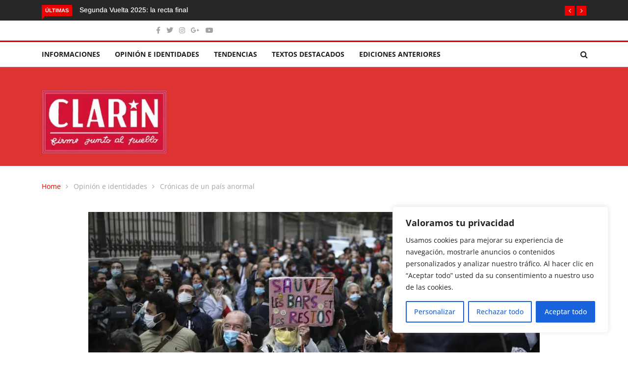

--- FILE ---
content_type: text/html; charset=utf-8
request_url: https://www.google.com/recaptcha/api2/aframe
body_size: 183
content:
<!DOCTYPE HTML><html><head><meta http-equiv="content-type" content="text/html; charset=UTF-8"></head><body><script nonce="aVLY38PKmKE8nbnNiIbXsQ">/** Anti-fraud and anti-abuse applications only. See google.com/recaptcha */ try{var clients={'sodar':'https://pagead2.googlesyndication.com/pagead/sodar?'};window.addEventListener("message",function(a){try{if(a.source===window.parent){var b=JSON.parse(a.data);var c=clients[b['id']];if(c){var d=document.createElement('img');d.src=c+b['params']+'&rc='+(localStorage.getItem("rc::a")?sessionStorage.getItem("rc::b"):"");window.document.body.appendChild(d);sessionStorage.setItem("rc::e",parseInt(sessionStorage.getItem("rc::e")||0)+1);localStorage.setItem("rc::h",'1765454972152');}}}catch(b){}});window.parent.postMessage("_grecaptcha_ready", "*");}catch(b){}</script></body></html>